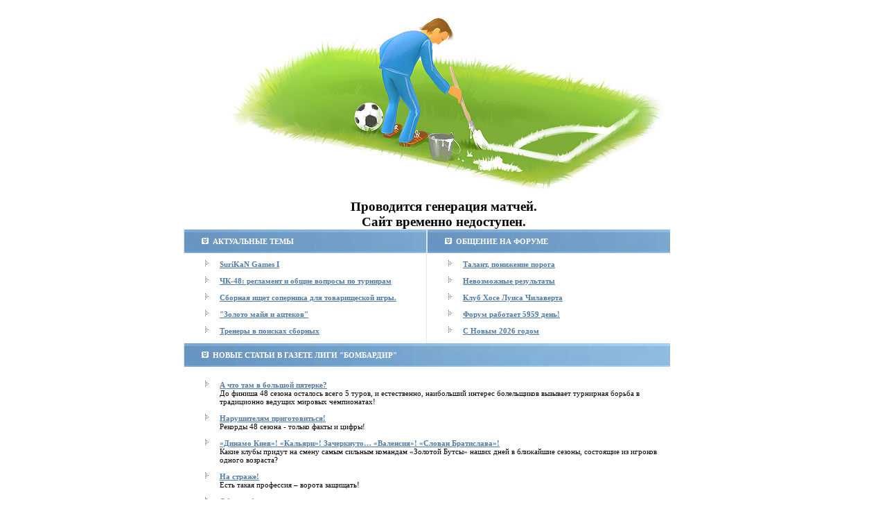

--- FILE ---
content_type: text/html;charset=utf-8
request_url: http://www.champions.ru/roster/2672
body_size: 2834
content:
<!DOCTYPE HTML PUBLIC "-//W3C//DTD HTML 4.01 Transitional//EN">
<html xmlns:fb="http://ogp.me/ns/fb#">
<head>
    <title>Золотая Бутса. Технические работы (обновление данных)</title>
    <meta name="Keywords"
          content="футбольный менеджер онлайн, игра футбольный менеджер, онлайн игра футбольный менеджер, виртуальный футбольный менеджер, играть в футбольный менеджер онлайн"/>
    <meta name="Description"
          content="Золотая Бутса - многопользовательская онлайн игра в жанре футбольного менеджера. После регистрации Вы можете попробовать себя в роли настоящего тренера, управлять своим футбольным клубом и соревнуюсь с тысячами реальных соперников по всему миру."/>
    <META name="robots" content="all">
    <META name="rating" content="General">
    <META name="distribution" content="GLOBAL">
    <META name="Classification" content="On-line Game">
    <META http-equiv="Pragma" content="no-cache">
    <META http-equiv="Expires" content="-1">
    <meta http-equiv="Content-Type" content="text/html; charset=utf-8"/>
    <link href="/butsa.css" rel="stylesheet" type="text/css"/>
</head>

<body style="margin:0">
<center>
    <div style="text-align:center; width: 750px; margin: 0 auto; "><h3>
            <img src="/images/works.jpg"><div>Проводится генерация матчей.<br/>Сайт временно недоступен.<br/><table width="702px" border="0" cellspacing="0" cellpadding="0">
	<td width=351px valign=top><table width="100%" border="0" cellspacing="0" cellpadding="0">
	<tr><td colspan=2  align="left" valign="middle" class="right-titler-blue"><img src="/images/mainarea/left/nav-icon.jpg" alt="" width="10" height="9" hspace="6"/><noindex><a href="http://forum.butsa.ru/index.php?act=idx" class=white>АКТУАЛЬНЫЕ ТЕМЫ</a></noindex></td></tr>
	<tr><td colspan=2 height=10px /></tr>   <tr>
                                <td width="52" align="left" valign="top"><img src="/images/mainarea/welcome-arrow.gif" width="46" height="9" alt=""/></td>
                                <td align="left" valign="top"><a href="https://forum.butsa.ru/index.php?showtopic=387662" target=_blank><b>SuriKaN Games I</b></a><br><br></td></tr>   <tr>
                                <td width="52" align="left" valign="top"><img src="/images/mainarea/welcome-arrow.gif" width="46" height="9" alt=""/></td>
                                <td align="left" valign="top"><a href="https://forum.butsa.ru/index.php?showtopic=386658" target=_blank><b>ЧК-48: регламент и общие вопросы по турнирам</b></a><br><br></td></tr>   <tr>
                                <td width="52" align="left" valign="top"><img src="/images/mainarea/welcome-arrow.gif" width="46" height="9" alt=""/></td>
                                <td align="left" valign="top"><a href="https://forum.butsa.ru/index.php?showtopic=348764" target=_blank><b>Сборная ищет соперника для товарищеской игры.</b></a><br><br></td></tr>   <tr>
                                <td width="52" align="left" valign="top"><img src="/images/mainarea/welcome-arrow.gif" width="46" height="9" alt=""/></td>
                                <td align="left" valign="top"><a href="https://forum.butsa.ru/index.php?showtopic=314928" target=_blank><b>"Золото майя и ацтеков"</b></a><br><br></td></tr>   <tr>
                                <td width="52" align="left" valign="top"><img src="/images/mainarea/welcome-arrow.gif" width="46" height="9" alt=""/></td>
                                <td align="left" valign="top"><a href="https://forum.butsa.ru/index.php?showtopic=275918" target=_blank><b>Тренеры в поисках сборных</b></a><br><br></td></tr></table></td>
	<td width=1px bgcolor=E1E9F0></td><td width=352px valign=top><table width="100%" border="0" cellspacing="0" cellpadding="0">
	<tr><td colspan=2  align="left" valign="middle" class="right-titler-blue"><img src="/images/mainarea/left/nav-icon.jpg" alt="" width="10" height="9" hspace="6"/><noindex><a href="http://forum.butsa.ru/index.php?showforum=192" class=white>ОБЩЕНИЕ НА ФОРУМЕ</a></noindex></td></tr>
	<tr><td colspan=2 height=10px /></tr>   <tr>
                                <td width="52" align="left" valign="top"><img src="/images/mainarea/welcome-arrow.gif" width="46" height="9" alt=""/></td>
                                <td align="left" valign="top"><a href="https://forum.butsa.ru/index.php?showtopic=387772" target=_blank><b>Талант, понижение порога</b></a><br><br></td></tr>   <tr>
                                <td width="52" align="left" valign="top"><img src="/images/mainarea/welcome-arrow.gif" width="46" height="9" alt=""/></td>
                                <td align="left" valign="top"><a href="https://forum.butsa.ru/index.php?showtopic=385676" target=_blank><b>Невозможные результаты</b></a><br><br></td></tr>   <tr>
                                <td width="52" align="left" valign="top"><img src="/images/mainarea/welcome-arrow.gif" width="46" height="9" alt=""/></td>
                                <td align="left" valign="top"><a href="https://forum.butsa.ru/index.php?showtopic=315930" target=_blank><b>Клуб Хосе Луиса Чилаверта</b></a><br><br></td></tr>   <tr>
                                <td width="52" align="left" valign="top"><img src="/images/mainarea/welcome-arrow.gif" width="46" height="9" alt=""/></td>
                                <td align="left" valign="top"><a href="https://forum.butsa.ru/index.php?showtopic=368180" target=_blank><b>Форум работает 5959 день!</b></a><br><br></td></tr>   <tr>
                                <td width="52" align="left" valign="top"><img src="/images/mainarea/welcome-arrow.gif" width="46" height="9" alt=""/></td>
                                <td align="left" valign="top"><a href="https://forum.butsa.ru/index.php?showtopic=387757" target=_blank><b>С Новым 2026 годом</b></a><br><br></td></tr></table></td></tr>
	<tr><td colspan=3  align="left" valign="middle" class="right-titler-blue"><img src="/images/mainarea/left/nav-icon.jpg" alt="" width="10" height="9" hspace="6"/><noindex><a href="http://bombardir.butsa.ru" class=white>НОВЫЕ СТАТЬИ В ГАЗЕТЕ ЛИГИ "БОМБАРДИР"</a></noindex></td></tr>
	<tr><td colspan=3  align="left">
	<table width="100%" border="0" cellspacing="0" cellpadding="0" style="margin-top:20px"><tr><td width="52" align="left" valign="top"><img src="/images/mainarea/welcome-arrow.gif" width="46" height="9" alt=""/></td>
<td align=\"left\" valign=\"top\" colspan=2><a href="http://bombardir.butsa.ru/?p=36262" target=_blank><b>А что там в большой пятерке?</b></a><br>До финиша 48 сезона осталось всего 5 туров, и естественно, наибольший интерес болельщиков вызывает турнирная борьба в традиционно ведущих мировых чемпионатах!<br><br></td></tr><tr><td width="52" align="left" valign="top"><img src="/images/mainarea/welcome-arrow.gif" width="46" height="9" alt=""/></td>
<td align=\"left\" valign=\"top\" colspan=2><a href="http://bombardir.butsa.ru/?p=36254" target=_blank><b>Нарушителям приготовиться!</b></a><br>Рекорды 48 сезона - только факты и цифры!<br><br></td></tr><tr><td width="52" align="left" valign="top"><img src="/images/mainarea/welcome-arrow.gif" width="46" height="9" alt=""/></td>
<td align=\"left\" valign=\"top\" colspan=2><a href="http://bombardir.butsa.ru/?p=36242" target=_blank><b>«Динамо Киев»! «Кальяри»! Зачеркнуто… «Валенсия»! «Слован Братислава»!</b></a><br>Какие клубы придут на смену самым сильным командам «Золотой Бутсы» наших дней в ближайшие сезоны, состоящие из игроков одного возраста?<br><br></td></tr><tr><td width="52" align="left" valign="top"><img src="/images/mainarea/welcome-arrow.gif" width="46" height="9" alt=""/></td>
<td align=\"left\" valign=\"top\" colspan=2><a href="http://bombardir.butsa.ru/?p=36234" target=_blank><b>На страже!</b></a><br>Есть такая профессия – ворота защищать!<br><br></td></tr><tr><td width="52" align="left" valign="top"><img src="/images/mainarea/welcome-arrow.gif" width="46" height="9" alt=""/></td>
<td align=\"left\" valign=\"top\" colspan=2><a href="http://bombardir.butsa.ru/?p=36225" target=_blank><b>Обоюдно!</b></a><br>Всем журналистам проекта «Золотая Бутса» посвящается...<br><br></td></tr></table></td> 
	<tr><td colspan=3  align="left" valign="middle" class="right-titler-blue"><img src="/images/mainarea/left/nav-icon.jpg" alt="" width="10" height="9" hspace="6"/><noindex><a href="http://www.bombardir.ru" class=white>РЕАЛЬНЫЙ ФУТБОЛ НА BOMBARDIR.RU</a></noindex></td></tr>
	<tr><td colspan=3  align="left"> <table width="100%" border="0" cellspacing="0" cellpadding="0" style="margin-top:20px">   <tr>
                                <td width="52" align="left" valign="top"><img src="/images/mainarea/welcome-arrow.gif" width="46" height="9" alt=""/></td>
                                <td align="left" valign="top" colspan=2> <a href="" target=_blank><b></b></a><br><br><br></td></tr>   <tr>
                                <td width="52" align="left" valign="top"><img src="/images/mainarea/welcome-arrow.gif" width="46" height="9" alt=""/></td>
                                <td align="left" valign="top" colspan=2> <a href="" target=_blank><b></b></a><br><br><br></td></tr>   <tr>
                                <td width="52" align="left" valign="top"><img src="/images/mainarea/welcome-arrow.gif" width="46" height="9" alt=""/></td>
                                <td align="left" valign="top" colspan=2> <a href="" target=_blank><b></b></a><br><br><br></td></tr>   <tr>
                                <td width="52" align="left" valign="top"><img src="/images/mainarea/welcome-arrow.gif" width="46" height="9" alt=""/></td>
                                <td align="left" valign="top" colspan=2> <a href="" target=_blank><b></b></a><br><br><br></td></tr>   <tr>
                                <td width="52" align="left" valign="top"><img src="/images/mainarea/welcome-arrow.gif" width="46" height="9" alt=""/></td>
                                <td align="left" valign="top" colspan=2> <a href="" target=_blank><b></b></a><br><br><br></td></tr></table></td></tr></table><br/>Заходите на другие наши проекты<div style="text-align:center; width: 100%;"><span><ul style="width: 400px; margin: 0 auto; text-align:left;"><li><a href="http://www.gladiators.ru/?campaign=2">Gladiators.Ru</a></li><li><a href="http://www.11x11.ru/?campaign=2">11х11</a></li></ul></span></div></div>        </h3></div>
</center>
</body>
</html>
